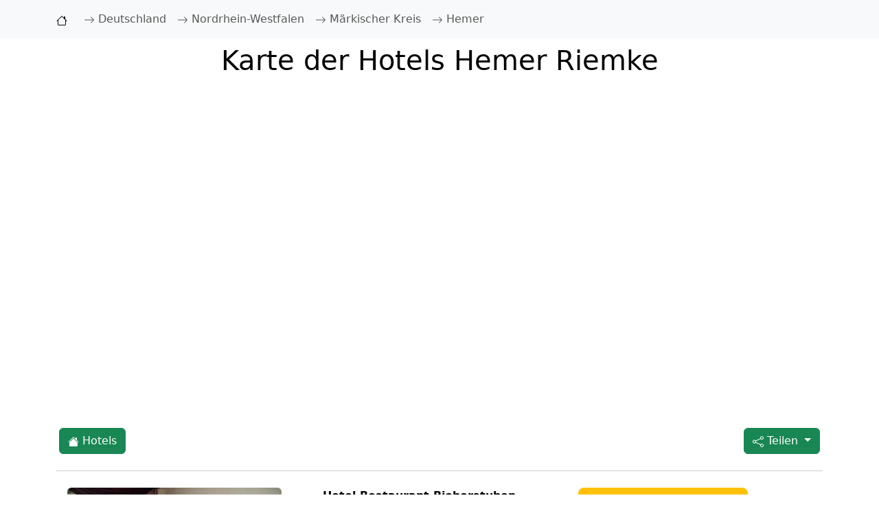

--- FILE ---
content_type: text/html; charset=UTF-8
request_url: https://www.cologne-in.de/hotels/stadtteil-hemer-riemke,6214.html
body_size: 7172
content:
<!DOCTYPE html>
<html lang="de">
<head>
    <meta charset="UTF-8">
    <meta name="viewport" content="width=device-width, initial-scale=1.0">
	<title>Karte Hotels Hemer Riemke</title>
	<meta name="Description" content="10 Hotels, Pensionen, Apartments und Ferienwohnungen im Umkreis von 6 Kilometern um das Zentrum von Hemer-Riemke. Finden Sie die besten und günstigsten Unterkünfte in der Umgebung von Riemke auf unserer Karte.">
    <meta name="robots" content="INDEX, FOLLOW">
	<link href="/favicon.ico" rel="shortcut icon">
	<link rel="apple-touch-icon" href="/apple-touch-icon.png">
	<link rel="apple-touch-icon-precomposed" href="/apple-touch-icon.png">
	<meta property="og:title" content="Karte Hotels Hemer Riemke">
	<meta property="og:site_name" content="Cologne-In.de">
<meta property="og:type" content="website">
<meta property="og:url" content="https://www.cologne-in.de/hotels/stadtteil-hemer-riemke,6214.html">
<meta property="og:title" content="Karte Hotels Hemer Riemke">
<meta property="og:description" content="10 Hotels, Pensionen, Apartments und Ferienwohnungen im Umkreis von 6 Kilometern um das Zentrum von Hemer-Riemke. Finden Sie die besten und günstigsten Unterkünfte in der Umgebung von Riemke auf unserer Karte.">
<meta property="og:image" content="https://www.cologne-in.de/css/maps_hotels.png">
<meta property="twitter:card" content="summary_large_image">
<meta property="twitter:url" content="https://www.cologne-in.de/hotels/stadtteil-hemer-riemke,6214.html">
<meta property="twitter:title" content="Karte Hotels Hemer Riemke">
<meta property="twitter:description" content="10 Hotels, Pensionen, Apartments und Ferienwohnungen im Umkreis von 6 Kilometern um das Zentrum von Hemer-Riemke. Finden Sie die besten und günstigsten Unterkünfte in der Umgebung von Riemke auf unserer Karte.">
<meta property="twitter:image" content="https://www.cologne-in.de/css/maps_hotels.png">
<link rel="canonical" href="https://www.cologne-in.de/hotels/stadtteil-hemer-riemke,6214.html"><meta property="og:url" content="https://www.cologne-in.de/hotels/stadtteil-hemer-riemke,6214.html">    <link href="/css/boot_css.css" rel="stylesheet">

    <style>
        .bg-custom {
            background-color: #ffc107;
        }
        a:hover {
        text-decoration: underline;
    	}
    	.dropdown-menu {
            min-width: 106px; 
        }
    </style>
</head>
<body>
    <nav class="navbar navbar-expand-lg navbar-light bg-light">
        <div class="container">
            <a class="navbar-brand" href="/"><svg xmlns="http://www.w3.org/2000/svg" width="16" height="16" fill="currentColor" class="bi bi-house" viewBox="0 0 16 16">
  <path d="M8.707 1.5a1 1 0 0 0-1.414 0L.646 8.146a.5.5 0 0 0 .708.708L2 8.207V13.5A1.5 1.5 0 0 0 3.5 15h9a1.5 1.5 0 0 0 1.5-1.5V8.207l.646.647a.5.5 0 0 0 .708-.708L13 5.793V2.5a.5.5 0 0 0-.5-.5h-1a.5.5 0 0 0-.5.5v1.293zM13 7.207V13.5a.5.5 0 0 1-.5.5h-9a.5.5 0 0 1-.5-.5V7.207l5-5z"/>
</svg></a>
            <button class="navbar-toggler" type="button" data-bs-toggle="collapse" data-bs-target="#navbarNav" aria-controls="navbarNav" aria-expanded="false" aria-label="Toggle navigation">
                <span class="navbar-toggler-icon"></span>
            </button>
            <div class="collapse navbar-collapse" id="navbarNav" itemscope itemtype="https://schema.org/BreadcrumbList">
                <ul class="navbar-nav">
                <li class="nav-item" itemprop="itemListElement" itemscope itemtype="https://schema.org/ListItem"><a class="nav-link" href="/" title="Startseite" itemprop="item"><div itemprop="name"><svg xmlns="http://www.w3.org/2000/svg" width="16" height="16" fill="currentColor" class="bi bi-arrow-right" viewBox="0 0 16 16">
  <path fill-rule="evenodd" d="M1 8a.5.5 0 0 1 .5-.5h11.793l-3.147-3.146a.5.5 0 0 1 .708-.708l4 4a.5.5 0 0 1 0 .708l-4 4a.5.5 0 0 1-.708-.708L13.293 8.5H1.5A.5.5 0 0 1 1 8"/>
</svg> Deutschland</div></a><meta itemprop="position" content="1"></li>
                    <li class="nav-item" itemprop="itemListElement" itemscope itemtype="https://schema.org/ListItem"><a class="nav-link" href="/strassen/strassenverzeichnisse-staedte-in-nordrhein-westfalen,10.html" itemprop="item"><div itemprop="name"><svg xmlns="http://www.w3.org/2000/svg" width="16" height="16" fill="currentColor" class="bi bi-arrow-right" viewBox="0 0 16 16">
  <path fill-rule="evenodd" d="M1 8a.5.5 0 0 1 .5-.5h11.793l-3.147-3.146a.5.5 0 0 1 .708-.708l4 4a.5.5 0 0 1 0 .708l-4 4a.5.5 0 0 1-.708-.708L13.293 8.5H1.5A.5.5 0 0 1 1 8"/>
</svg> Nordrhein-Westfalen</div></a><meta itemprop="position" content="2"></li><li class="nav-item" itemprop="itemListElement" itemscope itemtype="https://schema.org/ListItem"><a class="nav-link" href="/strassen/lk-maerkischer-kreis,262.html" itemprop="item"><div itemprop="name"><svg xmlns="http://www.w3.org/2000/svg" width="16" height="16" fill="currentColor" class="bi bi-arrow-right" viewBox="0 0 16 16">
  <path fill-rule="evenodd" d="M1 8a.5.5 0 0 1 .5-.5h11.793l-3.147-3.146a.5.5 0 0 1 .708-.708l4 4a.5.5 0 0 1 0 .708l-4 4a.5.5 0 0 1-.708-.708L13.293 8.5H1.5A.5.5 0 0 1 1 8"/>
</svg> Märkischer Kreis</div></a><meta itemprop="position" content="3"></li><li class="nav-item" itemprop="itemListElement" itemscope itemtype="https://schema.org/ListItem"><a class="nav-link" href="/strassen/strassen-in-hemer,1401.html" itemprop="item"><div itemprop="name"><svg xmlns="http://www.w3.org/2000/svg" width="16" height="16" fill="currentColor" class="bi bi-arrow-right" viewBox="0 0 16 16">
  <path fill-rule="evenodd" d="M1 8a.5.5 0 0 1 .5-.5h11.793l-3.147-3.146a.5.5 0 0 1 .708-.708l4 4a.5.5 0 0 1 0 .708l-4 4a.5.5 0 0 1-.708-.708L13.293 8.5H1.5A.5.5 0 0 1 1 8"/>
</svg> Hemer</div></a><meta itemprop="position" content="4"></li>                </ul>
            </div>
        </div>
    </nav>
<main class="container my-1">    <div class="cointainer my-1"><div class="row mb-1"><div class="col-12 bg-white text-black p-1 text-center"><h1 style="background:white;">Karte der Hotels Hemer Riemke</h1></div></div><div class="row mb-1"><div class="col-12 bg-white text-black p-1"><iframe src="https://www.stay22.com/embed/gm?aid=hotelpoi&lat=51.389580&lng=7.829670&venue=Riemke&checkin=2026-02-03&zoom=14&adults=1" id="stay22-widget" width="100%" height="460" title=" Karte der Hotels Riemke Hemer" frameborder="0"></iframe></div></div></div>
<div class="cointainer my-1"><div class="row mb-1"><div class="col-4 bg-white text-black p-3"><a href="#map_boo" class="btn btn-success"><svg xmlns="http://www.w3.org/2000/svg" width="16" height="16" fill="currentColor" class="bi bi-house-fill" viewBox="0 0 16 16">
  <path d="M8.707 1.5a1 1 0 0 0-1.414 0L.646 8.146a.5.5 0 0 0 .708.708L8 2.207l6.646 6.647a.5.5 0 0 0 .708-.708L13 5.793V2.5a.5.5 0 0 0-.5-.5h-1a.5.5 0 0 0-.5.5v1.293z"/>
  <path d="m8 3.293 6 6V13.5a1.5 1.5 0 0 1-1.5 1.5h-9A1.5 1.5 0 0 1 2 13.5V9.293z"/>
</svg> Hotels</a></div><div class="col-4 bg-white text-black text-end p-3"></div><div class="col-4 bg-white text-black p-3 text-end"><div class="dropdown">
            <button class="btn btn-success dropdown-toggle" type="button" id="shareDropdown1" data-bs-toggle="dropdown" aria-expanded="false">
                <svg xmlns="http://www.w3.org/2000/svg" width="16" height="16" fill="currentColor" class="bi bi-share" viewBox="0 0 16 16">
  <path d="M13.5 1a1.5 1.5 0 1 0 0 3 1.5 1.5 0 0 0 0-3M11 2.5a2.5 2.5 0 1 1 .603 1.628l-6.718 3.12a2.5 2.5 0 0 1 0 1.504l6.718 3.12a2.5 2.5 0 1 1-.488.876l-6.718-3.12a2.5 2.5 0 1 1 0-3.256l6.718-3.12A2.5 2.5 0 0 1 11 2.5m-8.5 4a1.5 1.5 0 1 0 0 3 1.5 1.5 0 0 0 0-3m11 5.5a1.5 1.5 0 1 0 0 3 1.5 1.5 0 0 0 0-3"/> 
</svg> Teilen
            </button>
            <ul class="dropdown-menu" aria-labelledby="shareDropdown1" style="text-align: center;">
                <li><a class="dropdown-item" href="https://t.me/share/url?url=https://www.cologne-in.de/hotels/stadtteil-hemer-riemke,6214.html" target="_blank" rel="nofollow">
                    <svg xmlns="http://www.w3.org/2000/svg" width="25" height="25" fill="blue" class="bi bi-telegram" viewBox="0 0 16 16">
  <path d="M16 8A8 8 0 1 1 0 8a8 8 0 0 1 16 0M8.287 5.906q-1.168.486-4.666 2.01-.567.225-.595.442c-.03.243.275.339.69.47l.175.055c.408.133.958.288 1.243.294q.39.01.868-.32 3.269-2.206 3.374-2.23c.05-.012.12-.026.166.016s.042.12.037.141c-.03.129-1.227 1.241-1.846 1.817-.193.18-.33.307-.358.336a8 8 0 0 1-.188.186c-.38.366-.664.64.015 1.088.327.216.589.393.85.571.284.194.568.387.936.629q.14.092.27.187c.331.236.63.448.997.414.214-.02.435-.22.547-.82.265-1.417.786-4.486.906-5.751a1.4 1.4 0 0 0-.013-.315.34.34 0 0 0-.114-.217.53.53 0 0 0-.31-.093c-.3.005-.763.166-2.984 1.09"/>
</svg>
                </a></li>
                <li><a class="dropdown-item" href="https://api.whatsapp.com/send?text=https://www.cologne-in.de/hotels/stadtteil-hemer-riemke,6214.html" target="_blank" rel="nofollow">
                    <svg xmlns="http://www.w3.org/2000/svg" width="25" height="25" fill="green" class="bi bi-whatsapp" viewBox="0 0 16 16">
  <path d="M13.601 2.326A7.85 7.85 0 0 0 7.994 0C3.627 0 .068 3.558.064 7.926c0 1.399.366 2.76 1.057 3.965L0 16l4.204-1.102a7.9 7.9 0 0 0 3.79.965h.004c4.368 0 7.926-3.558 7.93-7.93A7.9 7.9 0 0 0 13.6 2.326zM7.994 14.521a6.6 6.6 0 0 1-3.356-.92l-.24-.144-2.494.654.666-2.433-.156-.251a6.56 6.56 0 0 1-1.007-3.505c0-3.626 2.957-6.584 6.591-6.584a6.56 6.56 0 0 1 4.66 1.931 6.56 6.56 0 0 1 1.928 4.66c-.004 3.639-2.961 6.592-6.592 6.592m3.615-4.934c-.197-.099-1.17-.578-1.353-.646-.182-.065-.315-.099-.445.099-.133.197-.513.646-.627.775-.114.133-.232.148-.43.05-.197-.1-.836-.308-1.592-.985-.59-.525-.985-1.175-1.103-1.372-.114-.198-.011-.304.088-.403.087-.088.197-.232.296-.346.1-.114.133-.198.198-.33.065-.134.034-.248-.015-.347-.05-.099-.445-1.076-.612-1.47-.16-.389-.323-.335-.445-.34-.114-.007-.247-.007-.38-.007a.73.73 0 0 0-.529.247c-.182.198-.691.677-.691 1.654s.71 1.916.81 2.049c.098.133 1.394 2.132 3.383 2.992.47.205.84.326 1.129.418.475.152.904.129 1.246.08.38-.058 1.171-.48 1.338-.943.164-.464.164-.86.114-.943-.049-.084-.182-.133-.38-.232"/>
</svg>
                </a></li>
                <li><a class="dropdown-item" href="https://twitter.com/intent/tweet?url=https://www.cologne-in.de/hotels/stadtteil-hemer-riemke,6214.html" target="_blank" rel="nofollow">
                    <svg xmlns="http://www.w3.org/2000/svg" width="25" height="25" fill="currentColor" class="bi bi-twitter-x" viewBox="0 0 16 16">
  <path d="M12.6.75h2.454l-5.36 6.142L16 15.25h-4.937l-3.867-5.07-4.425 5.07H.316l5.733-6.57L0 .75h5.063l3.495 4.633L12.601.75Zm-.86 13.028h1.36L4.323 2.145H2.865z"/>
</svg>
                </a></li>
                <li><a class="dropdown-item" href="https://www.facebook.com/sharer/sharer.php?u=https://www.cologne-in.de/hotels/stadtteil-hemer-riemke,6214.html" target="_blank" rel="nofollow">
                   <svg xmlns="http://www.w3.org/2000/svg" width="25" height="25" fill="blue" class="bi bi-facebook" viewBox="0 0 16 16">
  <path d="M16 8.049c0-4.446-3.582-8.05-8-8.05C3.58 0-.002 3.603-.002 8.05c0 4.017 2.926 7.347 6.75 7.951v-5.625h-2.03V8.05H6.75V6.275c0-2.017 1.195-3.131 3.022-3.131.876 0 1.791.157 1.791.157v1.98h-1.009c-.993 0-1.303.621-1.303 1.258v1.51h2.218l-.354 2.326H9.25V16c3.824-.604 6.75-3.934 6.75-7.951"/>
</svg>
                </a></li>
                <li><a class="dropdown-item" href="mailto:?body=https://www.cologne-in.de/hotels/stadtteil-hemer-riemke,6214.html" target="_blank" rel="nofollow">
                   <svg xmlns="http://www.w3.org/2000/svg" width="16" height="16" fill="currentColor" class="bi bi-envelope" viewBox="0 0 16 16">
  <path d="M0 4a2 2 0 0 1 2-2h12a2 2 0 0 1 2 2v8a2 2 0 0 1-2 2H2a2 2 0 0 1-2-2zm2-1a1 1 0 0 0-1 1v.217l7 4.2 7-4.2V4a1 1 0 0 0-1-1zm13 2.383-4.708 2.825L15 11.105zm-.034 6.876-5.64-3.471L8 9.583l-1.326-.795-5.64 3.47A1 1 0 0 0 2 13h12a1 1 0 0 0 .966-.741M1 11.105l4.708-2.897L1 5.383z"/>
</svg>
                </a></li>
 
            </ul>
        </div></div></div></div><hr class="my-2"><div class="cointainer my-1"><div class="row mb-3"><div class="d-flex flex-wrap"><div class="col-md-4 bg-white text-black p-3"><img fetchpriority="high" width="312" height="300" class="d-none d-md-block img-fluid rounded" alt="Hotel Restaurant Bieberstuben 2.4km von Riemke entfernt" src="https://q-xx.bstatic.com/xdata/images/hotel/max500/71269890.jpg?k=929d8c49b5a11186fbf15ca26241b6db91927f9ddee85ca1d182f19c02ffcaf9&o="></div><div class="col-md-4 bg-white text-black p-3"><b><span>Hotel Restaurant Bieberstuben</span></b><br>58710 Menden<br><svg xmlns="http://www.w3.org/2000/svg" width="16" height="16" fill="currentColor" class="bi bi-map" viewBox="0 0 16 16">
  <path fill-rule="evenodd" d="M15.817.113A.5.5 0 0 1 16 .5v14a.5.5 0 0 1-.402.49l-5 1a.5.5 0 0 1-.196 0L5.5 15.01l-4.902.98A.5.5 0 0 1 0 15.5v-14a.5.5 0 0 1 .402-.49l5-1a.5.5 0 0 1 .196 0L10.5.99l4.902-.98a.5.5 0 0 1 .415.103M10 1.91l-4-.8v12.98l4 .8zm1 12.98 4-.8V1.11l-4 .8zm-6-.8V1.11l-4 .8v12.98z"/>
</svg> <span>2.4km entfernt</span></div><div class="col-3 bg-white text-black p-3 text-end"><form target="_blank" action="/hotelbuchung/index.php" method="post">
<input type="hidden" value="direct" name="t">
<input type="hidden" value="1303676" name="hotel_id">
<input type="hidden" value="de" name="lang_id">
<input type="hidden" value="direkt_hotel_page_1_" name="label">
<button class="btn btn-warning btn-lg" type="submit"><span class="d-none d-md-inline">Details & Buchung >></span><span class="d-md-none">Jetzt buchen</span>
</button>
</form></div>
    </div></div></div><hr class="my-2"><div class="cointainer my-1"><div class="row mb-3"><div class="d-flex flex-wrap"><div class="col-md-4 bg-white text-black p-3"><img loading="lazy" width="312" height="300" class="d-none d-md-block img-fluid rounded" alt="Hotel Haus Recke 3.1km von Riemke entfernt" src="https://q-xx.bstatic.com/xdata/images/hotel/max500/176048046.jpg?k=298fa318645a5cbb0992e8ce39af6ceaf5b8c558399c1b80db094010124a4ec8&o="></div><div class="col-md-4 bg-white text-black p-3"><b><span>Hotel Haus Recke</span></b><br>58802 Balve<br><svg xmlns="http://www.w3.org/2000/svg" width="16" height="16" fill="currentColor" class="bi bi-map" viewBox="0 0 16 16">
  <path fill-rule="evenodd" d="M15.817.113A.5.5 0 0 1 16 .5v14a.5.5 0 0 1-.402.49l-5 1a.5.5 0 0 1-.196 0L5.5 15.01l-4.902.98A.5.5 0 0 1 0 15.5v-14a.5.5 0 0 1 .402-.49l5-1a.5.5 0 0 1 .196 0L10.5.99l4.902-.98a.5.5 0 0 1 .415.103M10 1.91l-4-.8v12.98l4 .8zm1 12.98 4-.8V1.11l-4 .8zm-6-.8V1.11l-4 .8v12.98z"/>
</svg> <span>3.1km entfernt</span></div><div class="col-3 bg-white text-black p-3 text-end"><form target="_blank" action="/hotelbuchung/index.php" method="post">
<input type="hidden" value="direct" name="t">
<input type="hidden" value="599849" name="hotel_id">
<input type="hidden" value="de" name="lang_id">
<input type="hidden" value="direkt_hotel_page_2_" name="label">
<button class="btn btn-warning btn-lg" type="submit"><span class="d-none d-md-inline">Details & Buchung >></span><span class="d-md-none">Jetzt buchen</span>
</button>
</form></div>
    </div></div></div><hr class="my-2"><div class="cointainer my-1"><div class="row mb-3"><div class="d-flex flex-wrap"><div class="col-md-4 bg-white text-black p-3"><img loading="lazy" width="312" height="300" class="d-none d-md-block img-fluid rounded" alt="Ferienwohnung Menden 3.3km von Riemke entfernt" src="https://q-xx.bstatic.com/xdata/images/hotel/max500/622644918.jpg?k=9aea88cae2285d165cf1242152378c8e83ea3b7bb330d21c37453ceaa617497c&o="></div><div class="col-md-4 bg-white text-black p-3"><b><span>Ferienwohnung Menden</span></b><br>58710 Menden<br><svg xmlns="http://www.w3.org/2000/svg" width="16" height="16" fill="currentColor" class="bi bi-map" viewBox="0 0 16 16">
  <path fill-rule="evenodd" d="M15.817.113A.5.5 0 0 1 16 .5v14a.5.5 0 0 1-.402.49l-5 1a.5.5 0 0 1-.196 0L5.5 15.01l-4.902.98A.5.5 0 0 1 0 15.5v-14a.5.5 0 0 1 .402-.49l5-1a.5.5 0 0 1 .196 0L10.5.99l4.902-.98a.5.5 0 0 1 .415.103M10 1.91l-4-.8v12.98l4 .8zm1 12.98 4-.8V1.11l-4 .8zm-6-.8V1.11l-4 .8v12.98z"/>
</svg> <span>3.3km entfernt</span></div><div class="col-3 bg-white text-black p-3 text-end"><form target="_blank" action="/hotelbuchung/index.php" method="post">
<input type="hidden" value="direct" name="t">
<input type="hidden" value="8735635" name="hotel_id">
<input type="hidden" value="de" name="lang_id">
<input type="hidden" value="direkt_hotel_page_3_" name="label">
<button class="btn btn-warning btn-lg" type="submit"><span class="d-none d-md-inline">Details & Buchung >></span><span class="d-md-none">Jetzt buchen</span>
</button>
</form></div>
    </div></div></div><hr class="my-2"><div class="cointainer my-1"><div class="row mb-3"><div class="d-flex flex-wrap"><div class="col-md-4 bg-white text-black p-3"><img loading="lazy" width="312" height="300" class="d-none d-md-block img-fluid rounded" alt="Forsthaus Edelburg Ferienhaus 3.6km von Riemke entfernt" src="https://q-xx.bstatic.com/xdata/images/hotel/max500/191622341.jpg?k=fb187cbb84c4952b58bfae134d25f48d47e090e0a1bbff6c442d13b32ff25213&o="></div><div class="col-md-4 bg-white text-black p-3"><b><span>Forsthaus Edelburg Ferienhaus</span></b><br>58675 Hemer<br><svg xmlns="http://www.w3.org/2000/svg" width="16" height="16" fill="currentColor" class="bi bi-map" viewBox="0 0 16 16">
  <path fill-rule="evenodd" d="M15.817.113A.5.5 0 0 1 16 .5v14a.5.5 0 0 1-.402.49l-5 1a.5.5 0 0 1-.196 0L5.5 15.01l-4.902.98A.5.5 0 0 1 0 15.5v-14a.5.5 0 0 1 .402-.49l5-1a.5.5 0 0 1 .196 0L10.5.99l4.902-.98a.5.5 0 0 1 .415.103M10 1.91l-4-.8v12.98l4 .8zm1 12.98 4-.8V1.11l-4 .8zm-6-.8V1.11l-4 .8v12.98z"/>
</svg> <span>3.6km entfernt</span></div><div class="col-3 bg-white text-black p-3 text-end"><form target="_blank" action="/hotelbuchung/index.php" method="post">
<input type="hidden" value="direct" name="t">
<input type="hidden" value="7679125" name="hotel_id">
<input type="hidden" value="de" name="lang_id">
<input type="hidden" value="direkt_hotel_page_4_" name="label">
<button class="btn btn-warning btn-lg" type="submit"><span class="d-none d-md-inline">Details & Buchung >></span><span class="d-md-none">Jetzt buchen</span>
</button>
</form></div>
    </div></div></div><hr class="my-2"><div class="cointainer my-1"><div class="row mb-3"><div class="d-flex flex-wrap"><div class="col-md-4 bg-white text-black p-3"><img loading="lazy" width="312" height="300" class="d-none d-md-block img-fluid rounded" alt="Hotel Antoniushutte 3.8km von Riemke entfernt" src="https://pix2.agoda.net/hotelimages/227/227604/227604_13072610170014025990.jpg?s=312x&ca=0&ce=1"></div><div class="col-md-4 bg-white text-black p-3"><b><span>Hotel Antoniushutte</span></b><br>58802 Balve<br><svg xmlns="http://www.w3.org/2000/svg" width="16" height="16" fill="currentColor" class="bi bi-map" viewBox="0 0 16 16">
  <path fill-rule="evenodd" d="M15.817.113A.5.5 0 0 1 16 .5v14a.5.5 0 0 1-.402.49l-5 1a.5.5 0 0 1-.196 0L5.5 15.01l-4.902.98A.5.5 0 0 1 0 15.5v-14a.5.5 0 0 1 .402-.49l5-1a.5.5 0 0 1 .196 0L10.5.99l4.902-.98a.5.5 0 0 1 .415.103M10 1.91l-4-.8v12.98l4 .8zm1 12.98 4-.8V1.11l-4 .8zm-6-.8V1.11l-4 .8v12.98z"/>
</svg> <span>3.8km entfernt</span></div><div class="col-3 bg-white text-black p-3 text-end"><form target="_blank" action="/hotelbuchung/index.php" method="post">
<input type="hidden" value="direct" name="t">
<input type="hidden" value="227604" name="hotel_id">
<input type="hidden" value="de" name="lang_id">
<input type="hidden" value="direkt_hotel_page_5_" name="label">
<button class="btn btn-warning btn-lg" type="submit"><span class="d-none d-md-inline">Details & Buchung >></span><span class="d-md-none">Jetzt buchen</span>
</button>
</form></div>
    </div></div></div><hr class="my-2"><div class="cointainer my-1"><div class="row mb-3"><div class="d-flex flex-wrap"><div class="col-md-4 bg-white text-black p-3"><img loading="lazy" width="312" height="300" class="d-none d-md-block img-fluid rounded" alt="Hotel Zur Post 3.8km von Riemke entfernt" src="https://pix2.agoda.net/hotelimages/133/133974/133974_1112311602005469191.jpg?s=312x&ca=0&ce=1"></div><div class="col-md-4 bg-white text-black p-3"><b><span>Hotel Zur Post</span></b><br>58802 Balve<br><svg xmlns="http://www.w3.org/2000/svg" width="16" height="16" fill="currentColor" class="bi bi-map" viewBox="0 0 16 16">
  <path fill-rule="evenodd" d="M15.817.113A.5.5 0 0 1 16 .5v14a.5.5 0 0 1-.402.49l-5 1a.5.5 0 0 1-.196 0L5.5 15.01l-4.902.98A.5.5 0 0 1 0 15.5v-14a.5.5 0 0 1 .402-.49l5-1a.5.5 0 0 1 .196 0L10.5.99l4.902-.98a.5.5 0 0 1 .415.103M10 1.91l-4-.8v12.98l4 .8zm1 12.98 4-.8V1.11l-4 .8zm-6-.8V1.11l-4 .8v12.98z"/>
</svg> <span>3.8km entfernt</span><br><svg xmlns="http://www.w3.org/2000/svg" width="16" height="16" fill="currentColor" class="bi bi-heart" viewBox="0 0 16 16">
  <path d="m8 2.748-.717-.737C5.6.281 2.514.878 1.4 3.053c-.523 1.023-.641 2.5.314 4.385.92 1.815 2.834 3.989 6.286 6.357 3.452-2.368 5.365-4.542 6.286-6.357.955-1.886.838-3.362.314-4.385C13.486.878 10.4.28 8.717 2.01zM8 15C-7.333 4.868 3.279-3.04 7.824 1.143q.09.083.176.171a3 3 0 0 1 .176-.17C12.72-3.042 23.333 4.867 8 15"/>
</svg> <span class="text-primary">8</span>/10 -   1 Bewertungen</div><div class="col-3 bg-white text-black p-3 text-end"><form target="_blank" action="/hotelbuchung/index.php" method="post">
<input type="hidden" value="direct" name="t">
<input type="hidden" value="133974" name="hotel_id">
<input type="hidden" value="de" name="lang_id">
<input type="hidden" value="direkt_hotel_page_6_" name="label">
<button class="btn btn-warning btn-lg" type="submit"><span class="d-none d-md-inline">Details & Buchung >></span><span class="d-md-none">Jetzt buchen</span>
</button>
</form></div>
    </div></div></div><hr class="my-2"><div class="cointainer my-1"><div class="row mb-3"><div class="d-flex flex-wrap"><div class="col-md-4 bg-white text-black p-3"></div><div class="col-md-4 bg-white text-black p-3"><b><span>Pension da Alessandro</span></b><br>58675 Hemer<br><svg xmlns="http://www.w3.org/2000/svg" width="16" height="16" fill="currentColor" class="bi bi-map" viewBox="0 0 16 16">
  <path fill-rule="evenodd" d="M15.817.113A.5.5 0 0 1 16 .5v14a.5.5 0 0 1-.402.49l-5 1a.5.5 0 0 1-.196 0L5.5 15.01l-4.902.98A.5.5 0 0 1 0 15.5v-14a.5.5 0 0 1 .402-.49l5-1a.5.5 0 0 1 .196 0L10.5.99l4.902-.98a.5.5 0 0 1 .415.103M10 1.91l-4-.8v12.98l4 .8zm1 12.98 4-.8V1.11l-4 .8zm-6-.8V1.11l-4 .8v12.98z"/>
</svg> <span>4.0km entfernt</span><br><svg xmlns="http://www.w3.org/2000/svg" width="16" height="16" fill="currentColor" class="bi bi-heart" viewBox="0 0 16 16">
  <path d="m8 2.748-.717-.737C5.6.281 2.514.878 1.4 3.053c-.523 1.023-.641 2.5.314 4.385.92 1.815 2.834 3.989 6.286 6.357 3.452-2.368 5.365-4.542 6.286-6.357.955-1.886.838-3.362.314-4.385C13.486.878 10.4.28 8.717 2.01zM8 15C-7.333 4.868 3.279-3.04 7.824 1.143q.09.083.176.171a3 3 0 0 1 .176-.17C12.72-3.042 23.333 4.867 8 15"/>
</svg> <span class="text-primary">9.2</span>/10 -   1 Bewertungen</div><div class="col-3 bg-white text-black p-3 text-end"><form target="_blank" action="/hotelbuchung/index.php" method="post">
<input type="hidden" value="direct" name="t">
<input type="hidden" value="8821376" name="hotel_id">
<input type="hidden" value="de" name="lang_id">
<input type="hidden" value="direkt_hotel_page_7_" name="label">
<button class="btn btn-warning btn-lg" type="submit"><span class="d-none d-md-inline">Details & Buchung >></span><span class="d-md-none">Jetzt buchen</span>
</button>
</form></div>
    </div></div></div><hr class="my-2"><div class="cointainer my-1"><div class="row mb-3"><div class="d-flex flex-wrap"><div class="col-md-4 bg-white text-black p-3"><img loading="lazy" width="312" height="300" class="d-none d-md-block img-fluid rounded" alt="Aparthotel Menden 4.0km von Riemke entfernt" src="https://q-xx.bstatic.com/xdata/images/hotel/max500/301102940.jpg?k=9d2a45f2afbe10103f6879376dea2fb1729c24ae4ee40c2c26f96af886d73baf&o="></div><div class="col-md-4 bg-white text-black p-3"><b><span>Aparthotel Menden</span></b><br>58706 Menden<br><svg xmlns="http://www.w3.org/2000/svg" width="16" height="16" fill="currentColor" class="bi bi-map" viewBox="0 0 16 16">
  <path fill-rule="evenodd" d="M15.817.113A.5.5 0 0 1 16 .5v14a.5.5 0 0 1-.402.49l-5 1a.5.5 0 0 1-.196 0L5.5 15.01l-4.902.98A.5.5 0 0 1 0 15.5v-14a.5.5 0 0 1 .402-.49l5-1a.5.5 0 0 1 .196 0L10.5.99l4.902-.98a.5.5 0 0 1 .415.103M10 1.91l-4-.8v12.98l4 .8zm1 12.98 4-.8V1.11l-4 .8zm-6-.8V1.11l-4 .8v12.98z"/>
</svg> <span>4.0km entfernt</span></div><div class="col-3 bg-white text-black p-3 text-end"><form target="_blank" action="/hotelbuchung/index.php" method="post">
<input type="hidden" value="direct" name="t">
<input type="hidden" value="2383647" name="hotel_id">
<input type="hidden" value="de" name="lang_id">
<input type="hidden" value="direkt_hotel_page_8_" name="label">
<button class="btn btn-warning btn-lg" type="submit"><span class="d-none d-md-inline">Details & Buchung >></span><span class="d-md-none">Jetzt buchen</span>
</button>
</form></div>
    </div></div></div><hr class="my-2"><div class="cointainer my-1"><div class="row mb-3"><div class="d-flex flex-wrap"><div class="col-md-4 bg-white text-black p-3"><img loading="lazy" width="312" height="300" class="d-none d-md-block img-fluid rounded" alt="Haus Lohrberg 5.3km von Riemke entfernt" src="https://q-xx.bstatic.com/xdata/images/hotel/max500/312578114.jpg?k=55e8efce4dfc39573344924c416ae91389c1046d6996f6a04e490959f28ebc10&o="></div><div class="col-md-4 bg-white text-black p-3"><b><span>Haus Lohrberg</span></b><br>58675 Hemer<br><svg xmlns="http://www.w3.org/2000/svg" width="16" height="16" fill="currentColor" class="bi bi-map" viewBox="0 0 16 16">
  <path fill-rule="evenodd" d="M15.817.113A.5.5 0 0 1 16 .5v14a.5.5 0 0 1-.402.49l-5 1a.5.5 0 0 1-.196 0L5.5 15.01l-4.902.98A.5.5 0 0 1 0 15.5v-14a.5.5 0 0 1 .402-.49l5-1a.5.5 0 0 1 .196 0L10.5.99l4.902-.98a.5.5 0 0 1 .415.103M10 1.91l-4-.8v12.98l4 .8zm1 12.98 4-.8V1.11l-4 .8zm-6-.8V1.11l-4 .8v12.98z"/>
</svg> <span>5.3km entfernt</span><br><svg xmlns="http://www.w3.org/2000/svg" width="16" height="16" fill="currentColor" class="bi bi-heart" viewBox="0 0 16 16">
  <path d="m8 2.748-.717-.737C5.6.281 2.514.878 1.4 3.053c-.523 1.023-.641 2.5.314 4.385.92 1.815 2.834 3.989 6.286 6.357 3.452-2.368 5.365-4.542 6.286-6.357.955-1.886.838-3.362.314-4.385C13.486.878 10.4.28 8.717 2.01zM8 15C-7.333 4.868 3.279-3.04 7.824 1.143q.09.083.176.171a3 3 0 0 1 .176-.17C12.72-3.042 23.333 4.867 8 15"/>
</svg> <span class="text-primary">10</span>/10 -   1 Bewertungen</div><div class="col-3 bg-white text-black p-3 text-end"><form target="_blank" action="/hotelbuchung/index.php" method="post">
<input type="hidden" value="direct" name="t">
<input type="hidden" value="18781897" name="hotel_id">
<input type="hidden" value="de" name="lang_id">
<input type="hidden" value="direkt_hotel_page_9_" name="label">
<button class="btn btn-warning btn-lg" type="submit"><span class="d-none d-md-inline">Details & Buchung >></span><span class="d-md-none">Jetzt buchen</span>
</button>
</form></div>
    </div></div></div><hr class="my-2"><div class="cointainer my-1"><div class="row mb-3"><div class="d-flex flex-wrap"><div class="col-md-4 bg-white text-black p-3"><img loading="lazy" width="312" height="300" class="d-none d-md-block img-fluid rounded" alt="Haus Von Der Heyde 5.3km von Riemke entfernt" src="https://q-xx.bstatic.com/xdata/images/hotel/max500/56111147.jpg?k=44e6c93759a00b273fae536dc65ec07a103513ca5f7477c73ceee088923aa5f6&o="></div><div class="col-md-4 bg-white text-black p-3"><b><span>Haus Von Der Heyde</span></b><br>58675 Hemer<br><svg xmlns="http://www.w3.org/2000/svg" width="16" height="16" fill="currentColor" class="bi bi-map" viewBox="0 0 16 16">
  <path fill-rule="evenodd" d="M15.817.113A.5.5 0 0 1 16 .5v14a.5.5 0 0 1-.402.49l-5 1a.5.5 0 0 1-.196 0L5.5 15.01l-4.902.98A.5.5 0 0 1 0 15.5v-14a.5.5 0 0 1 .402-.49l5-1a.5.5 0 0 1 .196 0L10.5.99l4.902-.98a.5.5 0 0 1 .415.103M10 1.91l-4-.8v12.98l4 .8zm1 12.98 4-.8V1.11l-4 .8zm-6-.8V1.11l-4 .8v12.98z"/>
</svg> <span>5.3km entfernt</span><br><svg xmlns="http://www.w3.org/2000/svg" width="16" height="16" fill="currentColor" class="bi bi-heart" viewBox="0 0 16 16">
  <path d="m8 2.748-.717-.737C5.6.281 2.514.878 1.4 3.053c-.523 1.023-.641 2.5.314 4.385.92 1.815 2.834 3.989 6.286 6.357 3.452-2.368 5.365-4.542 6.286-6.357.955-1.886.838-3.362.314-4.385C13.486.878 10.4.28 8.717 2.01zM8 15C-7.333 4.868 3.279-3.04 7.824 1.143q.09.083.176.171a3 3 0 0 1 .176-.17C12.72-3.042 23.333 4.867 8 15"/>
</svg> <span class="text-primary">6.8</span>/10 -   1 Bewertungen</div><div class="col-3 bg-white text-black p-3 text-end"><form target="_blank" action="/hotelbuchung/index.php" method="post">
<input type="hidden" value="direct" name="t">
<input type="hidden" value="1274779" name="hotel_id">
<input type="hidden" value="de" name="lang_id">
<input type="hidden" value="direkt_hotel_page_10_" name="label">
<button class="btn btn-warning btn-lg" type="submit"><span class="d-none d-md-inline">Details & Buchung >></span><span class="d-md-none">Jetzt buchen</span>
</button>
</form></div>
    </div></div></div><hr class="my-2">
		<div class="container text-start my-2" id="map_boo">
            <h2>Weitere Ünterkünfte in der Nähe von Riemke Hemer</h2>
        </div><div class="cointainer my-1">
<div class="row mb-1">
	<div class="col-12 bg-white text-black p-1"><div style="display: flex; flex-direction: column; min-height: 300px;"><script src="https://www.booking.com/affiliate/prelanding_sdk"></script>
  
  <div id="bookingAffiliateWidget_da3ee678-7bf1-4f6e-9de1-3d0ebb7666c1">&nbsp;</div>
  
  <script>
      (function () {
          var BookingAffiliateWidget = new Booking.AffiliateWidget({
  "iframeSettings": {
    "selector": "bookingAffiliateWidget_da3ee678-7bf1-4f6e-9de1-3d0ebb7666c1",
    "responsive": true
  },
  "widgetSettings": {
    "ss": "",
    "latitude": 51.389580,
    "longitude": 7.829670,
    "zoom": 14,
    "customMarkerTitle": "Riemke Hemer"
  }
});
      })();
  </script></div></div></div></div><section itemscope itemtype="https://schema.org/FAQPage"><hr class="my-2"><div class="cointainer my-1"><div class="row mb-3"><div class="col-12 bg-white text-black p-3"><div itemscope="" itemprop="mainEntity" itemtype="https://schema.org/Question"><h4 itemprop="name">Wo in der Nähe von Hemer-Riemke finde ich eine Unterkunft?</h4><div itemscope="" itemprop="acceptedAnswer" itemtype="https://schema.org/Answer"><div itemprop="text"><p>In der Umgebung gibt es Hotels und Unterkünfte in: </p><a target="_blank" class="btn btn-primary btn-lg flex-fill my-1" title="Menden Ober-Rödinghausen" href="/hotels/stadtteil-menden-ober-roedinghausen,2745.html">Ober-Rödinghausen - 1.3km </a> <a target="_blank" class="btn btn-primary btn-lg flex-fill my-1" title="Hemer Hönnetal" href="/hotels/stadtteil-hemer-hoennetal,6207.html">Hönnetal - 1.3km </a> <a target="_blank" class="btn btn-primary btn-lg flex-fill my-1" title="Hemer Apricke" href="/hotels/stadtteil-hemer-apricke,6193.html">Apricke - 1.4km </a> <a target="_blank" class="btn btn-primary btn-lg flex-fill my-1" title="Hemer Brockhausen" href="/hotels/stadtteil-hemer-brockhausen,6198.html">Brockhausen - 1.5km </a> <a target="_blank" class="btn btn-primary btn-lg flex-fill my-1" title="Menden Hüingsen" href="/hotels/stadtteil-menden-hueingsen,2743.html">Hüingsen - 2.1km </a> </div></div></div></div></div><hr class="my-2"><div class="cointainer my-1"><div class="row mb-3"><div class="col-12 bg-white text-black p-3"><section itemscope="" itemprop="mainEntity" itemtype="https://schema.org/Question"><h4 itemprop="name">Wie weit ist es von Riemke bis in das Zentrum von Hemer?</h4><div itemscope="" itemprop="acceptedAnswer" itemtype="https://schema.org/Answer"><p itemprop="text">Die Entfernung beträgt rund 4,4 Kilometer.</p></div></section></div></div></div><hr class="my-2"><div class="cointainer my-1"><div class="row mb-3"><div class="col-12 bg-white text-black p-3"><div itemscope="" itemprop="mainEntity" itemtype="https://schema.org/Question"><h4 itemprop="name">Wie viele Hotels gibt es in Riemke?</h4><div itemscope="" itemprop="acceptedAnswer" itemtype="https://schema.org/Answer"><p itemprop="text">In einem Umkreis von 5,35 km befinden sich 10 Unterkünfte und Hotels.</p></div></div></div></div></div><hr class="my-2"><div class="cointainer my-1"><div class="row mb-3"><div class="col-12 bg-white text-black p-3"><div itemscope="" itemprop="mainEntity" itemtype="https://schema.org/Question"><h4 itemprop="name">Welche Straßen und Plätze befinden sich in der Nähe von Riemke?</h4><div itemscope="" itemprop="acceptedAnswer" itemtype="https://schema.org/Answer"><p itemprop="text">Folgende Straßen befinden sich in der Nähe von Riemke: <br><a target="_blank" class="btn btn-primary btn-lg flex-fill my-1" href="/strassen/riemker-weg,hemer,501569.html" title="Karte und Hotels Riemker Weg - Hemer">Riemker Weg - 390m</a> <a target="_blank" class="btn btn-primary btn-lg flex-fill my-1" href="/strassen/klusensteiner-weg,hemer,501514.html" title="Karte und Hotels Klusensteiner Weg - Hemer">Klusensteiner Weg - 915m</a> <a target="_blank" class="btn btn-primary btn-lg flex-fill my-1" href="/strassen/neuer-weg,hemer,501544.html" title="Karte und Hotels Neuer Weg - Hemer">Neuer Weg - 1.2km</a> <a target="_blank" class="btn btn-primary btn-lg flex-fill my-1" href="/strassen/klusenstein,hemer,501513.html" title="Karte und Hotels Klusenstein - Hemer">Klusenstein - 1.2km</a> <a target="_blank" class="btn btn-primary btn-lg flex-fill my-1" href="/strassen/am-alten-dorfteich,hemer,501268.html" title="Karte und Hotels Am Alten Dorfteich - Hemer">Am Alten Dorfteich - 1.4km</a> <a target="_blank" class="btn btn-primary btn-lg flex-fill my-1" href="/strassen/rehpfad,hemer,501566.html" title="Karte und Hotels Rehpfad - Hemer">Rehpfad - 1.4km</a> <a target="_blank" class="btn btn-primary btn-lg flex-fill my-1" href="/strassen/baeingser-weg,hemer,501353.html" title="Karte und Hotels Bäingser Weg - Hemer">Bäingser Weg - 1.5km</a> <a target="_blank" class="btn btn-primary btn-lg flex-fill my-1" href="/strassen/fuchsweg,hemer,501422.html" title="Karte und Hotels Fuchsweg - Hemer">Fuchsweg - 1.5km</a> <a target="_blank" class="btn btn-primary btn-lg flex-fill my-1" href="/strassen/baumhof,hemer,501355.html" title="Karte und Hotels Baumhof - Hemer">Baumhof - 1.5km</a> <a target="_blank" class="btn btn-primary btn-lg flex-fill my-1" href="/strassen/forstweg,hemer,501415.html" title="Karte und Hotels Forstweg - Hemer">Forstweg - 1.5km</a> </p></div></div></div></div></div><hr class="my-2"><div class="cointainer my-1"><div class="row mb-3"><div class="col-12 bg-white text-black p-3"><div itemscope="" itemprop="mainEntity" itemtype="https://schema.org/Question"><h4 itemprop="name">Über welche GPS-Koordinaten findet man Riemke?</h4><div itemscope="" itemprop="acceptedAnswer" itemtype="https://schema.org/Answer"><p itemprop="text">Die Koordinaten lauten:  51º 23' 22'', 7º 49' 46''</p></div></div></div></div></div></div></section></main>
    <footer class="bg-custom text-black py-4">
        <div class="container text-end">

            	<ul class="list-unstyled">
            		<li><a class="nav-link" href="/info/">Impressum</a></li>
            		<li><a class="nav-link" href="/info/datenschutz.html">Datenschutz</a></li>
            	</ul>
        </div>
    </footer>
    <script src="/css/boot_js.js"></script>
</body>
</html>